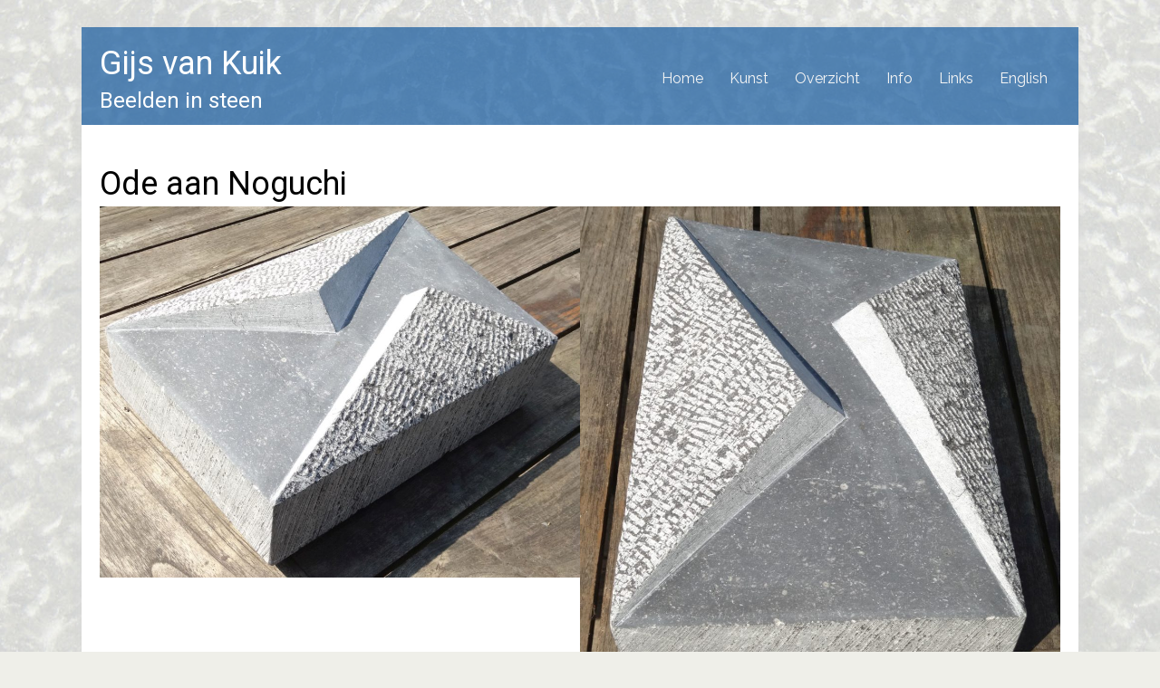

--- FILE ---
content_type: text/html; charset=UTF-8
request_url: https://www.gijsvankuik.nl/ode-aan-noguchi/
body_size: 11072
content:
<!DOCTYPE html>
<html lang="nl-NL">
<head>
<meta charset="UTF-8" />
<meta name='viewport' content='width=device-width, initial-scale=1.0' />
<meta http-equiv='X-UA-Compatible' content='IE=edge' />
<link rel="profile" href="https://gmpg.org/xfn/11" />
<title>Ode aan Noguchi - Gijs van Kuik</title>

<!-- The SEO Framework: door Sybre Waaijer -->
<meta name="robots" content="max-snippet:-1,max-image-preview:standard,max-video-preview:-1" />
<link rel="canonical" href="https://www.gijsvankuik.nl/ode-aan-noguchi/" />
<meta name="description" content="2017, Belgisch hardsteen, 35*25*13 cm Noguchi is een beroemde Japans-Amerikaanse beeldhouwer, zie www.noguchi.org/. Bij gebrek aan inspiratie voor een nieuw…" />
<meta property="og:type" content="article" />
<meta property="og:locale" content="nl_NL" />
<meta property="og:site_name" content="Gijs van Kuik" />
<meta property="og:title" content="Ode aan Noguchi" />
<meta property="og:description" content="2017, Belgisch hardsteen, 35*25*13 cm Noguchi is een beroemde Japans-Amerikaanse beeldhouwer, zie www.noguchi.org/. Bij gebrek aan inspiratie voor een nieuw beeld bladerde ik door diverse boeken van…" />
<meta property="og:url" content="https://www.gijsvankuik.nl/ode-aan-noguchi/" />
<meta property="og:image" content="https://www.gijsvankuik.nl/wp-content/uploads/2017/05/2017-2-b-ode-aan-Noguchi-1024x792-1.jpg" />
<meta property="og:image:width" content="1024" />
<meta property="og:image:height" content="792" />
<meta property="article:published_time" content="2017-05-09T12:13:00+00:00" />
<meta property="article:modified_time" content="2021-05-15T15:54:04+00:00" />
<meta name="twitter:card" content="summary_large_image" />
<meta name="twitter:title" content="Ode aan Noguchi" />
<meta name="twitter:description" content="2017, Belgisch hardsteen, 35*25*13 cm Noguchi is een beroemde Japans-Amerikaanse beeldhouwer, zie www.noguchi.org/. Bij gebrek aan inspiratie voor een nieuw beeld bladerde ik door diverse boeken van…" />
<meta name="twitter:image" content="https://www.gijsvankuik.nl/wp-content/uploads/2017/05/2017-2-b-ode-aan-Noguchi-1024x792-1.jpg" />
<script type="application/ld+json">{"@context":"https://schema.org","@graph":[{"@type":"WebSite","@id":"https://www.gijsvankuik.nl/#/schema/WebSite","url":"https://www.gijsvankuik.nl/","name":"Gijs van Kuik","description":"Beelden in steen","inLanguage":"nl-NL","potentialAction":{"@type":"SearchAction","target":{"@type":"EntryPoint","urlTemplate":"https://www.gijsvankuik.nl/search/{search_term_string}/"},"query-input":"required name=search_term_string"},"publisher":{"@type":"Organization","@id":"https://www.gijsvankuik.nl/#/schema/Organization","name":"Gijs van Kuik","url":"https://www.gijsvankuik.nl/","logo":{"@type":"ImageObject","url":"https://www.gijsvankuik.nl/wp-content/uploads/2021/04/favicon-32x32-1.png","contentUrl":"https://www.gijsvankuik.nl/wp-content/uploads/2021/04/favicon-32x32-1.png","width":32,"height":32}}},{"@type":"WebPage","@id":"https://www.gijsvankuik.nl/ode-aan-noguchi/","url":"https://www.gijsvankuik.nl/ode-aan-noguchi/","name":"Ode aan Noguchi - Gijs van Kuik","description":"2017, Belgisch hardsteen, 35*25*13 cm Noguchi is een beroemde Japans-Amerikaanse beeldhouwer, zie www.noguchi.org/. Bij gebrek aan inspiratie voor een nieuw…","inLanguage":"nl-NL","isPartOf":{"@id":"https://www.gijsvankuik.nl/#/schema/WebSite"},"breadcrumb":{"@type":"BreadcrumbList","@id":"https://www.gijsvankuik.nl/#/schema/BreadcrumbList","itemListElement":[{"@type":"ListItem","position":1,"item":"https://www.gijsvankuik.nl/","name":"Gijs van Kuik"},{"@type":"ListItem","position":2,"item":"https://www.gijsvankuik.nl/category/beelden/","name":"Categorie: Beelden"},{"@type":"ListItem","position":3,"name":"Ode aan Noguchi"}]},"potentialAction":{"@type":"ReadAction","target":"https://www.gijsvankuik.nl/ode-aan-noguchi/"},"datePublished":"2017-05-09T12:13:00+00:00","dateModified":"2021-05-15T15:54:04+00:00","author":{"@type":"Person","@id":"https://www.gijsvankuik.nl/#/schema/Person/3504e32e5455db4af460240c281dce50","name":"Gijs van Kuik"}}]}</script>
<!-- / The SEO Framework: door Sybre Waaijer | 29.74ms meta | 17.48ms boot -->

<link rel="alternate" href="https://www.gijsvankuik.nl/ode-aan-noguchi/" hreflang="nl" />
<link rel="alternate" href="https://www.gijsvankuik.nl/tribute-to-noguchi/" hreflang="en" />
<link rel='dns-prefetch' href='//fonts.googleapis.com' />
<link href='https://fonts.gstatic.com' crossorigin rel='preconnect' />
<link rel="alternate" type="application/rss+xml" title="Gijs van Kuik &raquo; feed" href="https://www.gijsvankuik.nl/feed/" />
<link rel="alternate" type="application/rss+xml" title="Gijs van Kuik &raquo; reacties feed" href="https://www.gijsvankuik.nl/comments/feed/" />
<link rel="alternate" title="oEmbed (JSON)" type="application/json+oembed" href="https://www.gijsvankuik.nl/wp-json/oembed/1.0/embed?url=https%3A%2F%2Fwww.gijsvankuik.nl%2Fode-aan-noguchi%2F&#038;lang=nl" />
<link rel="alternate" title="oEmbed (XML)" type="text/xml+oembed" href="https://www.gijsvankuik.nl/wp-json/oembed/1.0/embed?url=https%3A%2F%2Fwww.gijsvankuik.nl%2Fode-aan-noguchi%2F&#038;format=xml&#038;lang=nl" />
<link rel="preload" href="https://www.gijsvankuik.nl/wp-content/plugins/bb-plugin/fonts/fontawesome/5.15.4/webfonts/fa-solid-900.woff2" as="font" type="font/woff2" crossorigin="anonymous">
<link rel="preload" href="https://www.gijsvankuik.nl/wp-content/plugins/bb-plugin/fonts/fontawesome/5.15.4/webfonts/fa-regular-400.woff2" as="font" type="font/woff2" crossorigin="anonymous">
<style id='wp-img-auto-sizes-contain-inline-css'>
img:is([sizes=auto i],[sizes^="auto," i]){contain-intrinsic-size:3000px 1500px}
/*# sourceURL=wp-img-auto-sizes-contain-inline-css */
</style>
<style id='wp-emoji-styles-inline-css'>

	img.wp-smiley, img.emoji {
		display: inline !important;
		border: none !important;
		box-shadow: none !important;
		height: 1em !important;
		width: 1em !important;
		margin: 0 0.07em !important;
		vertical-align: -0.1em !important;
		background: none !important;
		padding: 0 !important;
	}
/*# sourceURL=wp-emoji-styles-inline-css */
</style>
<style id='wp-block-library-inline-css'>
:root{--wp-block-synced-color:#7a00df;--wp-block-synced-color--rgb:122,0,223;--wp-bound-block-color:var(--wp-block-synced-color);--wp-editor-canvas-background:#ddd;--wp-admin-theme-color:#007cba;--wp-admin-theme-color--rgb:0,124,186;--wp-admin-theme-color-darker-10:#006ba1;--wp-admin-theme-color-darker-10--rgb:0,107,160.5;--wp-admin-theme-color-darker-20:#005a87;--wp-admin-theme-color-darker-20--rgb:0,90,135;--wp-admin-border-width-focus:2px}@media (min-resolution:192dpi){:root{--wp-admin-border-width-focus:1.5px}}.wp-element-button{cursor:pointer}:root .has-very-light-gray-background-color{background-color:#eee}:root .has-very-dark-gray-background-color{background-color:#313131}:root .has-very-light-gray-color{color:#eee}:root .has-very-dark-gray-color{color:#313131}:root .has-vivid-green-cyan-to-vivid-cyan-blue-gradient-background{background:linear-gradient(135deg,#00d084,#0693e3)}:root .has-purple-crush-gradient-background{background:linear-gradient(135deg,#34e2e4,#4721fb 50%,#ab1dfe)}:root .has-hazy-dawn-gradient-background{background:linear-gradient(135deg,#faaca8,#dad0ec)}:root .has-subdued-olive-gradient-background{background:linear-gradient(135deg,#fafae1,#67a671)}:root .has-atomic-cream-gradient-background{background:linear-gradient(135deg,#fdd79a,#004a59)}:root .has-nightshade-gradient-background{background:linear-gradient(135deg,#330968,#31cdcf)}:root .has-midnight-gradient-background{background:linear-gradient(135deg,#020381,#2874fc)}:root{--wp--preset--font-size--normal:16px;--wp--preset--font-size--huge:42px}.has-regular-font-size{font-size:1em}.has-larger-font-size{font-size:2.625em}.has-normal-font-size{font-size:var(--wp--preset--font-size--normal)}.has-huge-font-size{font-size:var(--wp--preset--font-size--huge)}.has-text-align-center{text-align:center}.has-text-align-left{text-align:left}.has-text-align-right{text-align:right}.has-fit-text{white-space:nowrap!important}#end-resizable-editor-section{display:none}.aligncenter{clear:both}.items-justified-left{justify-content:flex-start}.items-justified-center{justify-content:center}.items-justified-right{justify-content:flex-end}.items-justified-space-between{justify-content:space-between}.screen-reader-text{border:0;clip-path:inset(50%);height:1px;margin:-1px;overflow:hidden;padding:0;position:absolute;width:1px;word-wrap:normal!important}.screen-reader-text:focus{background-color:#ddd;clip-path:none;color:#444;display:block;font-size:1em;height:auto;left:5px;line-height:normal;padding:15px 23px 14px;text-decoration:none;top:5px;width:auto;z-index:100000}html :where(.has-border-color){border-style:solid}html :where([style*=border-top-color]){border-top-style:solid}html :where([style*=border-right-color]){border-right-style:solid}html :where([style*=border-bottom-color]){border-bottom-style:solid}html :where([style*=border-left-color]){border-left-style:solid}html :where([style*=border-width]){border-style:solid}html :where([style*=border-top-width]){border-top-style:solid}html :where([style*=border-right-width]){border-right-style:solid}html :where([style*=border-bottom-width]){border-bottom-style:solid}html :where([style*=border-left-width]){border-left-style:solid}html :where(img[class*=wp-image-]){height:auto;max-width:100%}:where(figure){margin:0 0 1em}html :where(.is-position-sticky){--wp-admin--admin-bar--position-offset:var(--wp-admin--admin-bar--height,0px)}@media screen and (max-width:600px){html :where(.is-position-sticky){--wp-admin--admin-bar--position-offset:0px}}

/*# sourceURL=wp-block-library-inline-css */
</style><style id='wp-block-image-inline-css'>
.wp-block-image>a,.wp-block-image>figure>a{display:inline-block}.wp-block-image img{box-sizing:border-box;height:auto;max-width:100%;vertical-align:bottom}@media not (prefers-reduced-motion){.wp-block-image img.hide{visibility:hidden}.wp-block-image img.show{animation:show-content-image .4s}}.wp-block-image[style*=border-radius] img,.wp-block-image[style*=border-radius]>a{border-radius:inherit}.wp-block-image.has-custom-border img{box-sizing:border-box}.wp-block-image.aligncenter{text-align:center}.wp-block-image.alignfull>a,.wp-block-image.alignwide>a{width:100%}.wp-block-image.alignfull img,.wp-block-image.alignwide img{height:auto;width:100%}.wp-block-image .aligncenter,.wp-block-image .alignleft,.wp-block-image .alignright,.wp-block-image.aligncenter,.wp-block-image.alignleft,.wp-block-image.alignright{display:table}.wp-block-image .aligncenter>figcaption,.wp-block-image .alignleft>figcaption,.wp-block-image .alignright>figcaption,.wp-block-image.aligncenter>figcaption,.wp-block-image.alignleft>figcaption,.wp-block-image.alignright>figcaption{caption-side:bottom;display:table-caption}.wp-block-image .alignleft{float:left;margin:.5em 1em .5em 0}.wp-block-image .alignright{float:right;margin:.5em 0 .5em 1em}.wp-block-image .aligncenter{margin-left:auto;margin-right:auto}.wp-block-image :where(figcaption){margin-bottom:1em;margin-top:.5em}.wp-block-image.is-style-circle-mask img{border-radius:9999px}@supports ((-webkit-mask-image:none) or (mask-image:none)) or (-webkit-mask-image:none){.wp-block-image.is-style-circle-mask img{border-radius:0;-webkit-mask-image:url('data:image/svg+xml;utf8,<svg viewBox="0 0 100 100" xmlns="http://www.w3.org/2000/svg"><circle cx="50" cy="50" r="50"/></svg>');mask-image:url('data:image/svg+xml;utf8,<svg viewBox="0 0 100 100" xmlns="http://www.w3.org/2000/svg"><circle cx="50" cy="50" r="50"/></svg>');mask-mode:alpha;-webkit-mask-position:center;mask-position:center;-webkit-mask-repeat:no-repeat;mask-repeat:no-repeat;-webkit-mask-size:contain;mask-size:contain}}:root :where(.wp-block-image.is-style-rounded img,.wp-block-image .is-style-rounded img){border-radius:9999px}.wp-block-image figure{margin:0}.wp-lightbox-container{display:flex;flex-direction:column;position:relative}.wp-lightbox-container img{cursor:zoom-in}.wp-lightbox-container img:hover+button{opacity:1}.wp-lightbox-container button{align-items:center;backdrop-filter:blur(16px) saturate(180%);background-color:#5a5a5a40;border:none;border-radius:4px;cursor:zoom-in;display:flex;height:20px;justify-content:center;opacity:0;padding:0;position:absolute;right:16px;text-align:center;top:16px;width:20px;z-index:100}@media not (prefers-reduced-motion){.wp-lightbox-container button{transition:opacity .2s ease}}.wp-lightbox-container button:focus-visible{outline:3px auto #5a5a5a40;outline:3px auto -webkit-focus-ring-color;outline-offset:3px}.wp-lightbox-container button:hover{cursor:pointer;opacity:1}.wp-lightbox-container button:focus{opacity:1}.wp-lightbox-container button:focus,.wp-lightbox-container button:hover,.wp-lightbox-container button:not(:hover):not(:active):not(.has-background){background-color:#5a5a5a40;border:none}.wp-lightbox-overlay{box-sizing:border-box;cursor:zoom-out;height:100vh;left:0;overflow:hidden;position:fixed;top:0;visibility:hidden;width:100%;z-index:100000}.wp-lightbox-overlay .close-button{align-items:center;cursor:pointer;display:flex;justify-content:center;min-height:40px;min-width:40px;padding:0;position:absolute;right:calc(env(safe-area-inset-right) + 16px);top:calc(env(safe-area-inset-top) + 16px);z-index:5000000}.wp-lightbox-overlay .close-button:focus,.wp-lightbox-overlay .close-button:hover,.wp-lightbox-overlay .close-button:not(:hover):not(:active):not(.has-background){background:none;border:none}.wp-lightbox-overlay .lightbox-image-container{height:var(--wp--lightbox-container-height);left:50%;overflow:hidden;position:absolute;top:50%;transform:translate(-50%,-50%);transform-origin:top left;width:var(--wp--lightbox-container-width);z-index:9999999999}.wp-lightbox-overlay .wp-block-image{align-items:center;box-sizing:border-box;display:flex;height:100%;justify-content:center;margin:0;position:relative;transform-origin:0 0;width:100%;z-index:3000000}.wp-lightbox-overlay .wp-block-image img{height:var(--wp--lightbox-image-height);min-height:var(--wp--lightbox-image-height);min-width:var(--wp--lightbox-image-width);width:var(--wp--lightbox-image-width)}.wp-lightbox-overlay .wp-block-image figcaption{display:none}.wp-lightbox-overlay button{background:none;border:none}.wp-lightbox-overlay .scrim{background-color:#fff;height:100%;opacity:.9;position:absolute;width:100%;z-index:2000000}.wp-lightbox-overlay.active{visibility:visible}@media not (prefers-reduced-motion){.wp-lightbox-overlay.active{animation:turn-on-visibility .25s both}.wp-lightbox-overlay.active img{animation:turn-on-visibility .35s both}.wp-lightbox-overlay.show-closing-animation:not(.active){animation:turn-off-visibility .35s both}.wp-lightbox-overlay.show-closing-animation:not(.active) img{animation:turn-off-visibility .25s both}.wp-lightbox-overlay.zoom.active{animation:none;opacity:1;visibility:visible}.wp-lightbox-overlay.zoom.active .lightbox-image-container{animation:lightbox-zoom-in .4s}.wp-lightbox-overlay.zoom.active .lightbox-image-container img{animation:none}.wp-lightbox-overlay.zoom.active .scrim{animation:turn-on-visibility .4s forwards}.wp-lightbox-overlay.zoom.show-closing-animation:not(.active){animation:none}.wp-lightbox-overlay.zoom.show-closing-animation:not(.active) .lightbox-image-container{animation:lightbox-zoom-out .4s}.wp-lightbox-overlay.zoom.show-closing-animation:not(.active) .lightbox-image-container img{animation:none}.wp-lightbox-overlay.zoom.show-closing-animation:not(.active) .scrim{animation:turn-off-visibility .4s forwards}}@keyframes show-content-image{0%{visibility:hidden}99%{visibility:hidden}to{visibility:visible}}@keyframes turn-on-visibility{0%{opacity:0}to{opacity:1}}@keyframes turn-off-visibility{0%{opacity:1;visibility:visible}99%{opacity:0;visibility:visible}to{opacity:0;visibility:hidden}}@keyframes lightbox-zoom-in{0%{transform:translate(calc((-100vw + var(--wp--lightbox-scrollbar-width))/2 + var(--wp--lightbox-initial-left-position)),calc(-50vh + var(--wp--lightbox-initial-top-position))) scale(var(--wp--lightbox-scale))}to{transform:translate(-50%,-50%) scale(1)}}@keyframes lightbox-zoom-out{0%{transform:translate(-50%,-50%) scale(1);visibility:visible}99%{visibility:visible}to{transform:translate(calc((-100vw + var(--wp--lightbox-scrollbar-width))/2 + var(--wp--lightbox-initial-left-position)),calc(-50vh + var(--wp--lightbox-initial-top-position))) scale(var(--wp--lightbox-scale));visibility:hidden}}
/*# sourceURL=https://www.gijsvankuik.nl/wp-includes/blocks/image/style.min.css */
</style>
<style id='wp-block-image-theme-inline-css'>
:root :where(.wp-block-image figcaption){color:#555;font-size:13px;text-align:center}.is-dark-theme :root :where(.wp-block-image figcaption){color:#ffffffa6}.wp-block-image{margin:0 0 1em}
/*# sourceURL=https://www.gijsvankuik.nl/wp-includes/blocks/image/theme.min.css */
</style>
<style id='wp-block-columns-inline-css'>
.wp-block-columns{box-sizing:border-box;display:flex;flex-wrap:wrap!important}@media (min-width:782px){.wp-block-columns{flex-wrap:nowrap!important}}.wp-block-columns{align-items:normal!important}.wp-block-columns.are-vertically-aligned-top{align-items:flex-start}.wp-block-columns.are-vertically-aligned-center{align-items:center}.wp-block-columns.are-vertically-aligned-bottom{align-items:flex-end}@media (max-width:781px){.wp-block-columns:not(.is-not-stacked-on-mobile)>.wp-block-column{flex-basis:100%!important}}@media (min-width:782px){.wp-block-columns:not(.is-not-stacked-on-mobile)>.wp-block-column{flex-basis:0;flex-grow:1}.wp-block-columns:not(.is-not-stacked-on-mobile)>.wp-block-column[style*=flex-basis]{flex-grow:0}}.wp-block-columns.is-not-stacked-on-mobile{flex-wrap:nowrap!important}.wp-block-columns.is-not-stacked-on-mobile>.wp-block-column{flex-basis:0;flex-grow:1}.wp-block-columns.is-not-stacked-on-mobile>.wp-block-column[style*=flex-basis]{flex-grow:0}:where(.wp-block-columns){margin-bottom:1.75em}:where(.wp-block-columns.has-background){padding:1.25em 2.375em}.wp-block-column{flex-grow:1;min-width:0;overflow-wrap:break-word;word-break:break-word}.wp-block-column.is-vertically-aligned-top{align-self:flex-start}.wp-block-column.is-vertically-aligned-center{align-self:center}.wp-block-column.is-vertically-aligned-bottom{align-self:flex-end}.wp-block-column.is-vertically-aligned-stretch{align-self:stretch}.wp-block-column.is-vertically-aligned-bottom,.wp-block-column.is-vertically-aligned-center,.wp-block-column.is-vertically-aligned-top{width:100%}
/*# sourceURL=https://www.gijsvankuik.nl/wp-includes/blocks/columns/style.min.css */
</style>
<style id='wp-block-paragraph-inline-css'>
.is-small-text{font-size:.875em}.is-regular-text{font-size:1em}.is-large-text{font-size:2.25em}.is-larger-text{font-size:3em}.has-drop-cap:not(:focus):first-letter{float:left;font-size:8.4em;font-style:normal;font-weight:100;line-height:.68;margin:.05em .1em 0 0;text-transform:uppercase}body.rtl .has-drop-cap:not(:focus):first-letter{float:none;margin-left:.1em}p.has-drop-cap.has-background{overflow:hidden}:root :where(p.has-background){padding:1.25em 2.375em}:where(p.has-text-color:not(.has-link-color)) a{color:inherit}p.has-text-align-left[style*="writing-mode:vertical-lr"],p.has-text-align-right[style*="writing-mode:vertical-rl"]{rotate:180deg}
/*# sourceURL=https://www.gijsvankuik.nl/wp-includes/blocks/paragraph/style.min.css */
</style>
<style id='global-styles-inline-css'>
:root{--wp--preset--aspect-ratio--square: 1;--wp--preset--aspect-ratio--4-3: 4/3;--wp--preset--aspect-ratio--3-4: 3/4;--wp--preset--aspect-ratio--3-2: 3/2;--wp--preset--aspect-ratio--2-3: 2/3;--wp--preset--aspect-ratio--16-9: 16/9;--wp--preset--aspect-ratio--9-16: 9/16;--wp--preset--color--black: #000000;--wp--preset--color--cyan-bluish-gray: #abb8c3;--wp--preset--color--white: #ffffff;--wp--preset--color--pale-pink: #f78da7;--wp--preset--color--vivid-red: #cf2e2e;--wp--preset--color--luminous-vivid-orange: #ff6900;--wp--preset--color--luminous-vivid-amber: #fcb900;--wp--preset--color--light-green-cyan: #7bdcb5;--wp--preset--color--vivid-green-cyan: #00d084;--wp--preset--color--pale-cyan-blue: #8ed1fc;--wp--preset--color--vivid-cyan-blue: #0693e3;--wp--preset--color--vivid-purple: #9b51e0;--wp--preset--color--fl-heading-text: #333333;--wp--preset--color--fl-body-bg: #efefe9;--wp--preset--color--fl-body-text: #000000;--wp--preset--color--fl-accent: #483182;--wp--preset--color--fl-accent-hover: #483182;--wp--preset--color--fl-topbar-bg: #ffffff;--wp--preset--color--fl-topbar-text: #808080;--wp--preset--color--fl-topbar-link: #483182;--wp--preset--color--fl-topbar-hover: #483182;--wp--preset--color--fl-header-bg: #ffffff;--wp--preset--color--fl-header-text: #808080;--wp--preset--color--fl-header-link: #808080;--wp--preset--color--fl-header-hover: #483182;--wp--preset--color--fl-nav-bg: #483182;--wp--preset--color--fl-nav-link: #c8c2da;--wp--preset--color--fl-nav-hover: #ffffff;--wp--preset--color--fl-content-bg: #ffffff;--wp--preset--color--fl-footer-widgets-bg: #ffffff;--wp--preset--color--fl-footer-widgets-text: #808080;--wp--preset--color--fl-footer-widgets-link: #483182;--wp--preset--color--fl-footer-widgets-hover: #483182;--wp--preset--color--fl-footer-bg: #ffffff;--wp--preset--color--fl-footer-text: #808080;--wp--preset--color--fl-footer-link: #483182;--wp--preset--color--fl-footer-hover: #483182;--wp--preset--gradient--vivid-cyan-blue-to-vivid-purple: linear-gradient(135deg,rgb(6,147,227) 0%,rgb(155,81,224) 100%);--wp--preset--gradient--light-green-cyan-to-vivid-green-cyan: linear-gradient(135deg,rgb(122,220,180) 0%,rgb(0,208,130) 100%);--wp--preset--gradient--luminous-vivid-amber-to-luminous-vivid-orange: linear-gradient(135deg,rgb(252,185,0) 0%,rgb(255,105,0) 100%);--wp--preset--gradient--luminous-vivid-orange-to-vivid-red: linear-gradient(135deg,rgb(255,105,0) 0%,rgb(207,46,46) 100%);--wp--preset--gradient--very-light-gray-to-cyan-bluish-gray: linear-gradient(135deg,rgb(238,238,238) 0%,rgb(169,184,195) 100%);--wp--preset--gradient--cool-to-warm-spectrum: linear-gradient(135deg,rgb(74,234,220) 0%,rgb(151,120,209) 20%,rgb(207,42,186) 40%,rgb(238,44,130) 60%,rgb(251,105,98) 80%,rgb(254,248,76) 100%);--wp--preset--gradient--blush-light-purple: linear-gradient(135deg,rgb(255,206,236) 0%,rgb(152,150,240) 100%);--wp--preset--gradient--blush-bordeaux: linear-gradient(135deg,rgb(254,205,165) 0%,rgb(254,45,45) 50%,rgb(107,0,62) 100%);--wp--preset--gradient--luminous-dusk: linear-gradient(135deg,rgb(255,203,112) 0%,rgb(199,81,192) 50%,rgb(65,88,208) 100%);--wp--preset--gradient--pale-ocean: linear-gradient(135deg,rgb(255,245,203) 0%,rgb(182,227,212) 50%,rgb(51,167,181) 100%);--wp--preset--gradient--electric-grass: linear-gradient(135deg,rgb(202,248,128) 0%,rgb(113,206,126) 100%);--wp--preset--gradient--midnight: linear-gradient(135deg,rgb(2,3,129) 0%,rgb(40,116,252) 100%);--wp--preset--font-size--small: 13px;--wp--preset--font-size--medium: 20px;--wp--preset--font-size--large: 36px;--wp--preset--font-size--x-large: 42px;--wp--preset--spacing--20: 0.44rem;--wp--preset--spacing--30: 0.67rem;--wp--preset--spacing--40: 1rem;--wp--preset--spacing--50: 1.5rem;--wp--preset--spacing--60: 2.25rem;--wp--preset--spacing--70: 3.38rem;--wp--preset--spacing--80: 5.06rem;--wp--preset--shadow--natural: 6px 6px 9px rgba(0, 0, 0, 0.2);--wp--preset--shadow--deep: 12px 12px 50px rgba(0, 0, 0, 0.4);--wp--preset--shadow--sharp: 6px 6px 0px rgba(0, 0, 0, 0.2);--wp--preset--shadow--outlined: 6px 6px 0px -3px rgb(255, 255, 255), 6px 6px rgb(0, 0, 0);--wp--preset--shadow--crisp: 6px 6px 0px rgb(0, 0, 0);}:where(.is-layout-flex){gap: 0.5em;}:where(.is-layout-grid){gap: 0.5em;}body .is-layout-flex{display: flex;}.is-layout-flex{flex-wrap: wrap;align-items: center;}.is-layout-flex > :is(*, div){margin: 0;}body .is-layout-grid{display: grid;}.is-layout-grid > :is(*, div){margin: 0;}:where(.wp-block-columns.is-layout-flex){gap: 2em;}:where(.wp-block-columns.is-layout-grid){gap: 2em;}:where(.wp-block-post-template.is-layout-flex){gap: 1.25em;}:where(.wp-block-post-template.is-layout-grid){gap: 1.25em;}.has-black-color{color: var(--wp--preset--color--black) !important;}.has-cyan-bluish-gray-color{color: var(--wp--preset--color--cyan-bluish-gray) !important;}.has-white-color{color: var(--wp--preset--color--white) !important;}.has-pale-pink-color{color: var(--wp--preset--color--pale-pink) !important;}.has-vivid-red-color{color: var(--wp--preset--color--vivid-red) !important;}.has-luminous-vivid-orange-color{color: var(--wp--preset--color--luminous-vivid-orange) !important;}.has-luminous-vivid-amber-color{color: var(--wp--preset--color--luminous-vivid-amber) !important;}.has-light-green-cyan-color{color: var(--wp--preset--color--light-green-cyan) !important;}.has-vivid-green-cyan-color{color: var(--wp--preset--color--vivid-green-cyan) !important;}.has-pale-cyan-blue-color{color: var(--wp--preset--color--pale-cyan-blue) !important;}.has-vivid-cyan-blue-color{color: var(--wp--preset--color--vivid-cyan-blue) !important;}.has-vivid-purple-color{color: var(--wp--preset--color--vivid-purple) !important;}.has-black-background-color{background-color: var(--wp--preset--color--black) !important;}.has-cyan-bluish-gray-background-color{background-color: var(--wp--preset--color--cyan-bluish-gray) !important;}.has-white-background-color{background-color: var(--wp--preset--color--white) !important;}.has-pale-pink-background-color{background-color: var(--wp--preset--color--pale-pink) !important;}.has-vivid-red-background-color{background-color: var(--wp--preset--color--vivid-red) !important;}.has-luminous-vivid-orange-background-color{background-color: var(--wp--preset--color--luminous-vivid-orange) !important;}.has-luminous-vivid-amber-background-color{background-color: var(--wp--preset--color--luminous-vivid-amber) !important;}.has-light-green-cyan-background-color{background-color: var(--wp--preset--color--light-green-cyan) !important;}.has-vivid-green-cyan-background-color{background-color: var(--wp--preset--color--vivid-green-cyan) !important;}.has-pale-cyan-blue-background-color{background-color: var(--wp--preset--color--pale-cyan-blue) !important;}.has-vivid-cyan-blue-background-color{background-color: var(--wp--preset--color--vivid-cyan-blue) !important;}.has-vivid-purple-background-color{background-color: var(--wp--preset--color--vivid-purple) !important;}.has-black-border-color{border-color: var(--wp--preset--color--black) !important;}.has-cyan-bluish-gray-border-color{border-color: var(--wp--preset--color--cyan-bluish-gray) !important;}.has-white-border-color{border-color: var(--wp--preset--color--white) !important;}.has-pale-pink-border-color{border-color: var(--wp--preset--color--pale-pink) !important;}.has-vivid-red-border-color{border-color: var(--wp--preset--color--vivid-red) !important;}.has-luminous-vivid-orange-border-color{border-color: var(--wp--preset--color--luminous-vivid-orange) !important;}.has-luminous-vivid-amber-border-color{border-color: var(--wp--preset--color--luminous-vivid-amber) !important;}.has-light-green-cyan-border-color{border-color: var(--wp--preset--color--light-green-cyan) !important;}.has-vivid-green-cyan-border-color{border-color: var(--wp--preset--color--vivid-green-cyan) !important;}.has-pale-cyan-blue-border-color{border-color: var(--wp--preset--color--pale-cyan-blue) !important;}.has-vivid-cyan-blue-border-color{border-color: var(--wp--preset--color--vivid-cyan-blue) !important;}.has-vivid-purple-border-color{border-color: var(--wp--preset--color--vivid-purple) !important;}.has-vivid-cyan-blue-to-vivid-purple-gradient-background{background: var(--wp--preset--gradient--vivid-cyan-blue-to-vivid-purple) !important;}.has-light-green-cyan-to-vivid-green-cyan-gradient-background{background: var(--wp--preset--gradient--light-green-cyan-to-vivid-green-cyan) !important;}.has-luminous-vivid-amber-to-luminous-vivid-orange-gradient-background{background: var(--wp--preset--gradient--luminous-vivid-amber-to-luminous-vivid-orange) !important;}.has-luminous-vivid-orange-to-vivid-red-gradient-background{background: var(--wp--preset--gradient--luminous-vivid-orange-to-vivid-red) !important;}.has-very-light-gray-to-cyan-bluish-gray-gradient-background{background: var(--wp--preset--gradient--very-light-gray-to-cyan-bluish-gray) !important;}.has-cool-to-warm-spectrum-gradient-background{background: var(--wp--preset--gradient--cool-to-warm-spectrum) !important;}.has-blush-light-purple-gradient-background{background: var(--wp--preset--gradient--blush-light-purple) !important;}.has-blush-bordeaux-gradient-background{background: var(--wp--preset--gradient--blush-bordeaux) !important;}.has-luminous-dusk-gradient-background{background: var(--wp--preset--gradient--luminous-dusk) !important;}.has-pale-ocean-gradient-background{background: var(--wp--preset--gradient--pale-ocean) !important;}.has-electric-grass-gradient-background{background: var(--wp--preset--gradient--electric-grass) !important;}.has-midnight-gradient-background{background: var(--wp--preset--gradient--midnight) !important;}.has-small-font-size{font-size: var(--wp--preset--font-size--small) !important;}.has-medium-font-size{font-size: var(--wp--preset--font-size--medium) !important;}.has-large-font-size{font-size: var(--wp--preset--font-size--large) !important;}.has-x-large-font-size{font-size: var(--wp--preset--font-size--x-large) !important;}
:where(.wp-block-columns.is-layout-flex){gap: 2em;}:where(.wp-block-columns.is-layout-grid){gap: 2em;}
/*# sourceURL=global-styles-inline-css */
</style>
<style id='core-block-supports-inline-css'>
.wp-container-core-columns-is-layout-9d6595d7{flex-wrap:nowrap;}
/*# sourceURL=core-block-supports-inline-css */
</style>

<style id='classic-theme-styles-inline-css'>
/*! This file is auto-generated */
.wp-block-button__link{color:#fff;background-color:#32373c;border-radius:9999px;box-shadow:none;text-decoration:none;padding:calc(.667em + 2px) calc(1.333em + 2px);font-size:1.125em}.wp-block-file__button{background:#32373c;color:#fff;text-decoration:none}
/*# sourceURL=/wp-includes/css/classic-themes.min.css */
</style>
<link rel='stylesheet' id='font-awesome-5-css' href='https://www.gijsvankuik.nl/wp-content/plugins/bb-plugin/fonts/fontawesome/5.15.4/css/all.min.css?ver=2.9.4.2' media='all' />
<link rel='stylesheet' id='fl-builder-layout-bundle-4d4598ec1c1e2163c9ce919f33844432-css' href='https://www.gijsvankuik.nl/wp-content/uploads/bb-plugin/cache/4d4598ec1c1e2163c9ce919f33844432-layout-bundle.css?ver=2.9.4.2-1.5.2.1' media='all' />
<link rel='stylesheet' id='jquery-magnificpopup-css' href='https://www.gijsvankuik.nl/wp-content/plugins/bb-plugin/css/jquery.magnificpopup.min.css?ver=2.9.4.2' media='all' />
<link rel='stylesheet' id='bootstrap-css' href='https://www.gijsvankuik.nl/wp-content/themes/bb-theme/css/bootstrap.min.css?ver=1.7.19.1' media='all' />
<link rel='stylesheet' id='fl-automator-skin-css' href='https://www.gijsvankuik.nl/wp-content/uploads/bb-theme/skin-69400bb258341.css?ver=1.7.19.1' media='all' />
<link rel='stylesheet' id='fl-child-theme-css' href='https://www.gijsvankuik.nl/wp-content/themes/beelden-in-steen/style.css?ver=6.9' media='all' />
<link rel='stylesheet' id='fl-builder-google-fonts-bf11c7d64d90f24f249bfe44a8d26f1f-css' href='//fonts.googleapis.com/css?family=Raleway%3A300%2C400%2C700%7CRoboto%3A400&#038;ver=6.9' media='all' />
<script src="https://www.gijsvankuik.nl/wp-includes/js/jquery/jquery.min.js?ver=3.7.1" id="jquery-core-js"></script>
<script src="https://www.gijsvankuik.nl/wp-includes/js/jquery/jquery-migrate.min.js?ver=3.4.1" id="jquery-migrate-js"></script>
<link rel="https://api.w.org/" href="https://www.gijsvankuik.nl/wp-json/" /><link rel="alternate" title="JSON" type="application/json" href="https://www.gijsvankuik.nl/wp-json/wp/v2/posts/610" /><link rel="EditURI" type="application/rsd+xml" title="RSD" href="https://www.gijsvankuik.nl/xmlrpc.php?rsd" />
<style>.recentcomments a{display:inline !important;padding:0 !important;margin:0 !important;}</style><link rel="icon" href="https://www.gijsvankuik.nl/wp-content/uploads/2021/04/favicon-32x32-1.png" sizes="32x32" />
<link rel="icon" href="https://www.gijsvankuik.nl/wp-content/uploads/2021/04/favicon-32x32-1.png" sizes="192x192" />
<link rel="apple-touch-icon" href="https://www.gijsvankuik.nl/wp-content/uploads/2021/04/favicon-32x32-1.png" />
<meta name="msapplication-TileImage" content="https://www.gijsvankuik.nl/wp-content/uploads/2021/04/favicon-32x32-1.png" />
		<style id="wp-custom-css">
			p > a, td > a, li > a {
    text-decoration: underline !important;
}

/* Remove underlines from nav menu links */
nav li a {
    text-decoration: none !important;
}

.subtiele-tabel {
  border-collapse: collapse;
}

.subtiele-tabel th,
.subtiele-tabel td {
  border: 1px solid #e0e0e0;
  padding: 6px 8px;
}

.subtiele-tabel .jaar {
  font-weight: 600;
  line-height: 1.3;
  white-space: nowrap;
}

.subtiele-tabel td,
.subtiele-tabel th {
  vertical-align: top;
}		</style>
		</head>
<body class="wp-singular post-template-default single single-post postid-610 single-format-standard wp-theme-bb-theme wp-child-theme-beelden-in-steen fl-builder-2-9-4-2 fl-themer-1-5-2-1 fl-theme-1-7-19-1 fl-no-js fl-theme-builder-header fl-theme-builder-header-header fl-theme-builder-footer fl-theme-builder-footer-footer fl-theme-builder-singular fl-theme-builder-singular-blog fl-framework-bootstrap fl-preset-classic fl-fixed-width fl-has-sidebar fl-search-active has-blocks" itemscope="itemscope" itemtype="https://schema.org/WebPage">
<a aria-label="Spring naar content" class="fl-screen-reader-text" href="#fl-main-content">Spring naar content</a><div class="fl-page">
	<header class="fl-builder-content fl-builder-content-14 fl-builder-global-templates-locked" data-post-id="14" data-type="header" data-sticky="0" data-sticky-on="" data-sticky-breakpoint="medium" data-shrink="0" data-overlay="0" data-overlay-bg="transparent" data-shrink-image-height="50px" role="banner" itemscope="itemscope" itemtype="http://schema.org/WPHeader"><div class="fl-row fl-row-full-width fl-row-bg-color fl-node-607596d2ad6ad fl-row-default-height fl-row-align-center" data-node="607596d2ad6ad">
	<div class="fl-row-content-wrap">
								<div class="fl-row-content fl-row-fixed-width fl-node-content">
		
<div class="fl-col-group fl-node-607596d2ad6b5 fl-col-group-equal-height fl-col-group-align-center fl-col-group-custom-width" data-node="607596d2ad6b5">
			<div class="fl-col fl-node-607596d2ad6b6 fl-col-bg-color fl-col-small fl-col-small-custom-width" data-node="607596d2ad6b6">
	<div class="fl-col-content fl-node-content"><div class="fl-module fl-module-heading fl-node-607596d2ad6b8" data-node="607596d2ad6b8">
	<div class="fl-module-content fl-node-content">
		<h1 class="fl-heading">
		<a
		href="https://www.gijsvankuik.nl"
		title="Gijs van Kuik"
		target="_self"
			>
		<span class="fl-heading-text">Gijs van Kuik</span>
		</a>
	</h1>
	</div>
</div>
<div class="fl-module fl-module-heading fl-node-607597371591c" data-node="607597371591c">
	<div class="fl-module-content fl-node-content">
		<h2 class="fl-heading">
		<a
		href="https://www.gijsvankuik.nl"
		title="Beelden in steen"
		target="_self"
			>
		<span class="fl-heading-text">Beelden in steen</span>
		</a>
	</h2>
	</div>
</div>
</div>
</div>
			<div class="fl-col fl-node-607596d2ad6b7 fl-col-bg-color fl-col-small-custom-width" data-node="607596d2ad6b7">
	<div class="fl-col-content fl-node-content"><div class="fl-module fl-module-menu fl-node-607596d2ad6b9" data-node="607596d2ad6b9">
	<div class="fl-module-content fl-node-content">
		<div class="fl-menu fl-menu-responsive-toggle-mobile">
	<button class="fl-menu-mobile-toggle hamburger" aria-label="Menu"><span class="fl-menu-icon svg-container"><svg version="1.1" class="hamburger-menu" xmlns="http://www.w3.org/2000/svg" xmlns:xlink="http://www.w3.org/1999/xlink" viewBox="0 0 512 512">
<rect class="fl-hamburger-menu-top" width="512" height="102"/>
<rect class="fl-hamburger-menu-middle" y="205" width="512" height="102"/>
<rect class="fl-hamburger-menu-bottom" y="410" width="512" height="102"/>
</svg>
</span></button>	<div class="fl-clear"></div>
	<nav aria-label="Menu" itemscope="itemscope" itemtype="https://schema.org/SiteNavigationElement"><ul id="menu-menu-nl" class="menu fl-menu-horizontal fl-toggle-arrows"><li id="menu-item-1727" class="menu-item menu-item-type-post_type menu-item-object-page menu-item-home"><a href="https://www.gijsvankuik.nl/">Home</a></li><li id="menu-item-31" class="menu-item menu-item-type-post_type menu-item-object-page"><a href="https://www.gijsvankuik.nl/kunst/">Kunst</a></li><li id="menu-item-32" class="menu-item menu-item-type-post_type menu-item-object-page"><a href="https://www.gijsvankuik.nl/overzicht/">Overzicht</a></li><li id="menu-item-33" class="menu-item menu-item-type-post_type menu-item-object-page"><a href="https://www.gijsvankuik.nl/info/">Info</a></li><li id="menu-item-34" class="menu-item menu-item-type-post_type menu-item-object-page"><a href="https://www.gijsvankuik.nl/links/">Links</a></li><li id="menu-item-411-en" class="lang-item lang-item-5 lang-item-en lang-item-first menu-item menu-item-type-custom menu-item-object-custom"><a href="https://www.gijsvankuik.nl/tribute-to-noguchi/">English</a></li></ul></nav></div>
	</div>
</div>
</div>
</div>
	</div>
		</div>
	</div>
</div>
</header><div class="uabb-js-breakpoint" style="display: none;"></div>	<div id="fl-main-content" class="fl-page-content" itemprop="mainContentOfPage" role="main">

		<div class="fl-builder-content fl-builder-content-737 fl-builder-global-templates-locked" data-post-id="737"><div class="fl-row fl-row-fixed-width fl-row-bg-none fl-node-6076fd4ba34f4 fl-row-default-height fl-row-align-center" data-node="6076fd4ba34f4">
	<div class="fl-row-content-wrap">
								<div class="fl-row-content fl-row-fixed-width fl-node-content">
		
<div class="fl-col-group fl-node-6076fdd9a4629" data-node="6076fdd9a4629">
			<div class="fl-col fl-node-6076fdd9a473b fl-col-bg-color" data-node="6076fdd9a473b">
	<div class="fl-col-content fl-node-content"><div class="fl-module fl-module-heading fl-node-6076fd4ba34fe" data-node="6076fd4ba34fe">
	<div class="fl-module-content fl-node-content">
		<h1 class="fl-heading">
		<span class="fl-heading-text">Ode aan Noguchi</span>
	</h1>
	</div>
</div>
</div>
</div>
	</div>

<div class="fl-col-group fl-node-6076fd4ba34fb" data-node="6076fd4ba34fb">
			<div class="fl-col fl-node-6076fd4ba34fc fl-col-bg-color" data-node="6076fd4ba34fc">
	<div class="fl-col-content fl-node-content"><div class="fl-module fl-module-fl-post-content fl-node-6076fd4ba34fd" data-node="6076fd4ba34fd">
	<div class="fl-module-content fl-node-content">
		
<div class="wp-block-columns is-layout-flex wp-container-core-columns-is-layout-9d6595d7 wp-block-columns-is-layout-flex">
<div class="wp-block-column is-layout-flow wp-block-column-is-layout-flow">
<figure class="wp-block-image size-large"><img loading="lazy" decoding="async" width="1024" height="792" src="https://www.gijsvankuik.nl/wp-content/uploads/2017/05/2017-2-b-ode-aan-Noguchi-1024x792-1.jpg" alt="" class="wp-image-690" srcset="https://www.gijsvankuik.nl/wp-content/uploads/2017/05/2017-2-b-ode-aan-Noguchi-1024x792-1.jpg 1024w, https://www.gijsvankuik.nl/wp-content/uploads/2017/05/2017-2-b-ode-aan-Noguchi-1024x792-1-300x232.jpg 300w, https://www.gijsvankuik.nl/wp-content/uploads/2017/05/2017-2-b-ode-aan-Noguchi-1024x792-1-768x594.jpg 768w" sizes="auto, (max-width: 1024px) 100vw, 1024px" /></figure>
</div>



<div class="wp-block-column is-layout-flow wp-block-column-is-layout-flow">
<figure class="wp-block-image size-large"><img loading="lazy" decoding="async" width="964" height="1024" src="https://www.gijsvankuik.nl/wp-content/uploads/2017/05/2017-2-a-ode-aan-Noguchi-964x1024.jpg" alt="" class="wp-image-940" srcset="https://www.gijsvankuik.nl/wp-content/uploads/2017/05/2017-2-a-ode-aan-Noguchi-964x1024.jpg 964w, https://www.gijsvankuik.nl/wp-content/uploads/2017/05/2017-2-a-ode-aan-Noguchi-282x300.jpg 282w, https://www.gijsvankuik.nl/wp-content/uploads/2017/05/2017-2-a-ode-aan-Noguchi-768x816.jpg 768w, https://www.gijsvankuik.nl/wp-content/uploads/2017/05/2017-2-a-ode-aan-Noguchi-1446x1536.jpg 1446w, https://www.gijsvankuik.nl/wp-content/uploads/2017/05/2017-2-a-ode-aan-Noguchi.jpg 1915w" sizes="auto, (max-width: 964px) 100vw, 964px" /></figure>
</div>
</div>



<p>2017, Belgisch hardsteen, 35*25*13 cm</p>



<p>Noguchi is een beroemde Japans-Amerikaanse beeldhouwer, zie <a href="http://www.noguchi.org/">www.noguchi.org/</a>. Bij gebrek aan inspiratie voor een nieuw beeld bladerde ik door diverse boeken van beeldhouwers, waaronder Noguchi. Een van zijn beelden trof me: ‘waarom heb ik dit niet zelf bedacht en gemaakt?’. Het antwoord is simpel: er is maar één Noguchi. Het heeft wel geleid tot dit beeld, een ode aan de meester.</p>
	</div>
</div>
</div>
</div>
	</div>

<div class="fl-col-group fl-node-6093d68edf034" data-node="6093d68edf034">
			<div class="fl-col fl-node-6093d68edf106 fl-col-bg-color" data-node="6093d68edf106">
	<div class="fl-col-content fl-node-content"><div class="fl-module fl-module-fl-post-navigation fl-node-6093d68edefc4" data-node="6093d68edefc4">
	<div class="fl-module-content fl-node-content">
		
	<nav class="navigation post-navigation" aria-label="Posts">
		<h2 class="screen-reader-text">Posts navigation</h2>
		<div class="nav-links"><div class="nav-previous"><a href="https://www.gijsvankuik.nl/eeuwigheid-1/" rel="prev">&larr; Eeuwigheid-1</a></div><div class="nav-next"><a href="https://www.gijsvankuik.nl/lgm-1-little-green-men/" rel="next">LGM-1, Little Green Men &rarr;</a></div></div>
	</nav>	</div>
</div>
</div>
</div>
	</div>
		</div>
	</div>
</div>
</div><div class="uabb-js-breakpoint" style="display: none;"></div>
	</div><!-- .fl-page-content -->
	<footer class="fl-builder-content fl-builder-content-16 fl-builder-global-templates-locked" data-post-id="16" data-type="footer" itemscope="itemscope" itemtype="http://schema.org/WPFooter"><div class="fl-row fl-row-full-width fl-row-bg-color fl-node-607596eaa7b7a fl-row-default-height fl-row-align-center" data-node="607596eaa7b7a">
	<div class="fl-row-content-wrap">
								<div class="fl-row-content fl-row-fixed-width fl-node-content">
		
<div class="fl-col-group fl-node-607596eaa7b7f" data-node="607596eaa7b7f">
			<div class="fl-col fl-node-607596eaa7b80 fl-col-bg-color" data-node="607596eaa7b80">
	<div class="fl-col-content fl-node-content"><div class="fl-module fl-module-rich-text fl-node-607596eaa7b81" data-node="607596eaa7b81">
	<div class="fl-module-content fl-node-content">
		<div class="fl-rich-text">
	<p style="text-align: center;">© 2001 - 2026 Gijs van Kuik.</p>
</div>
	</div>
</div>
</div>
</div>
	</div>
		</div>
	</div>
</div>
</footer><div class="uabb-js-breakpoint" style="display: none;"></div>	</div><!-- .fl-page -->
<script type="speculationrules">
{"prefetch":[{"source":"document","where":{"and":[{"href_matches":"/*"},{"not":{"href_matches":["/wp-*.php","/wp-admin/*","/wp-content/uploads/*","/wp-content/*","/wp-content/plugins/*","/wp-content/themes/beelden-in-steen/*","/wp-content/themes/bb-theme/*","/*\\?(.+)"]}},{"not":{"selector_matches":"a[rel~=\"nofollow\"]"}},{"not":{"selector_matches":".no-prefetch, .no-prefetch a"}}]},"eagerness":"conservative"}]}
</script>
<script src="https://www.gijsvankuik.nl/wp-content/plugins/bb-plugin/js/jquery.imagesloaded.min.js?ver=2.9.4.2" id="imagesloaded-js"></script>
<script src="https://www.gijsvankuik.nl/wp-content/plugins/bb-plugin/js/jquery.ba-throttle-debounce.min.js?ver=2.9.4.2" id="jquery-throttle-js"></script>
<script src="https://www.gijsvankuik.nl/wp-content/plugins/bb-plugin/js/jquery.fitvids.min.js?ver=1.2" id="jquery-fitvids-js"></script>
<script src="https://www.gijsvankuik.nl/wp-content/uploads/bb-plugin/cache/0555f878be6721e5360bb2402a2bda63-layout-bundle.js?ver=2.9.4.2-1.5.2.1" id="fl-builder-layout-bundle-0555f878be6721e5360bb2402a2bda63-js"></script>
<script src="https://www.gijsvankuik.nl/wp-content/plugins/bb-plugin/js/jquery.magnificpopup.min.js?ver=2.9.4.2" id="jquery-magnificpopup-js"></script>
<script src="https://www.gijsvankuik.nl/wp-content/themes/bb-theme/js/bootstrap.min.js?ver=1.7.19.1" id="bootstrap-js"></script>
<script id="fl-automator-js-extra">
var themeopts = {"medium_breakpoint":"992","mobile_breakpoint":"768","lightbox":"enabled","scrollTopPosition":"800"};
//# sourceURL=fl-automator-js-extra
</script>
<script src="https://www.gijsvankuik.nl/wp-content/themes/bb-theme/js/theme.min.js?ver=1.7.19.1" id="fl-automator-js"></script>
<script id="wp-emoji-settings" type="application/json">
{"baseUrl":"https://s.w.org/images/core/emoji/17.0.2/72x72/","ext":".png","svgUrl":"https://s.w.org/images/core/emoji/17.0.2/svg/","svgExt":".svg","source":{"concatemoji":"https://www.gijsvankuik.nl/wp-includes/js/wp-emoji-release.min.js?ver=6.9"}}
</script>
<script type="module">
/*! This file is auto-generated */
const a=JSON.parse(document.getElementById("wp-emoji-settings").textContent),o=(window._wpemojiSettings=a,"wpEmojiSettingsSupports"),s=["flag","emoji"];function i(e){try{var t={supportTests:e,timestamp:(new Date).valueOf()};sessionStorage.setItem(o,JSON.stringify(t))}catch(e){}}function c(e,t,n){e.clearRect(0,0,e.canvas.width,e.canvas.height),e.fillText(t,0,0);t=new Uint32Array(e.getImageData(0,0,e.canvas.width,e.canvas.height).data);e.clearRect(0,0,e.canvas.width,e.canvas.height),e.fillText(n,0,0);const a=new Uint32Array(e.getImageData(0,0,e.canvas.width,e.canvas.height).data);return t.every((e,t)=>e===a[t])}function p(e,t){e.clearRect(0,0,e.canvas.width,e.canvas.height),e.fillText(t,0,0);var n=e.getImageData(16,16,1,1);for(let e=0;e<n.data.length;e++)if(0!==n.data[e])return!1;return!0}function u(e,t,n,a){switch(t){case"flag":return n(e,"\ud83c\udff3\ufe0f\u200d\u26a7\ufe0f","\ud83c\udff3\ufe0f\u200b\u26a7\ufe0f")?!1:!n(e,"\ud83c\udde8\ud83c\uddf6","\ud83c\udde8\u200b\ud83c\uddf6")&&!n(e,"\ud83c\udff4\udb40\udc67\udb40\udc62\udb40\udc65\udb40\udc6e\udb40\udc67\udb40\udc7f","\ud83c\udff4\u200b\udb40\udc67\u200b\udb40\udc62\u200b\udb40\udc65\u200b\udb40\udc6e\u200b\udb40\udc67\u200b\udb40\udc7f");case"emoji":return!a(e,"\ud83e\u1fac8")}return!1}function f(e,t,n,a){let r;const o=(r="undefined"!=typeof WorkerGlobalScope&&self instanceof WorkerGlobalScope?new OffscreenCanvas(300,150):document.createElement("canvas")).getContext("2d",{willReadFrequently:!0}),s=(o.textBaseline="top",o.font="600 32px Arial",{});return e.forEach(e=>{s[e]=t(o,e,n,a)}),s}function r(e){var t=document.createElement("script");t.src=e,t.defer=!0,document.head.appendChild(t)}a.supports={everything:!0,everythingExceptFlag:!0},new Promise(t=>{let n=function(){try{var e=JSON.parse(sessionStorage.getItem(o));if("object"==typeof e&&"number"==typeof e.timestamp&&(new Date).valueOf()<e.timestamp+604800&&"object"==typeof e.supportTests)return e.supportTests}catch(e){}return null}();if(!n){if("undefined"!=typeof Worker&&"undefined"!=typeof OffscreenCanvas&&"undefined"!=typeof URL&&URL.createObjectURL&&"undefined"!=typeof Blob)try{var e="postMessage("+f.toString()+"("+[JSON.stringify(s),u.toString(),c.toString(),p.toString()].join(",")+"));",a=new Blob([e],{type:"text/javascript"});const r=new Worker(URL.createObjectURL(a),{name:"wpTestEmojiSupports"});return void(r.onmessage=e=>{i(n=e.data),r.terminate(),t(n)})}catch(e){}i(n=f(s,u,c,p))}t(n)}).then(e=>{for(const n in e)a.supports[n]=e[n],a.supports.everything=a.supports.everything&&a.supports[n],"flag"!==n&&(a.supports.everythingExceptFlag=a.supports.everythingExceptFlag&&a.supports[n]);var t;a.supports.everythingExceptFlag=a.supports.everythingExceptFlag&&!a.supports.flag,a.supports.everything||((t=a.source||{}).concatemoji?r(t.concatemoji):t.wpemoji&&t.twemoji&&(r(t.twemoji),r(t.wpemoji)))});
//# sourceURL=https://www.gijsvankuik.nl/wp-includes/js/wp-emoji-loader.min.js
</script>
</body>
</html>


--- FILE ---
content_type: text/css
request_url: https://www.gijsvankuik.nl/wp-content/themes/beelden-in-steen/style.css?ver=6.9
body_size: 94
content:
/*
Theme Name: Beelden in steen
Theme URI: https://www.gijsvankuik.nl
Version: 1.0
Description: Thema voor de beeldenwebsite van Gijs van Kuik.
Author: Dick Sijtsma
Author URI: https://www.incus-software.nl
template: bb-theme
*/

/* Add your custom styles here... */ 